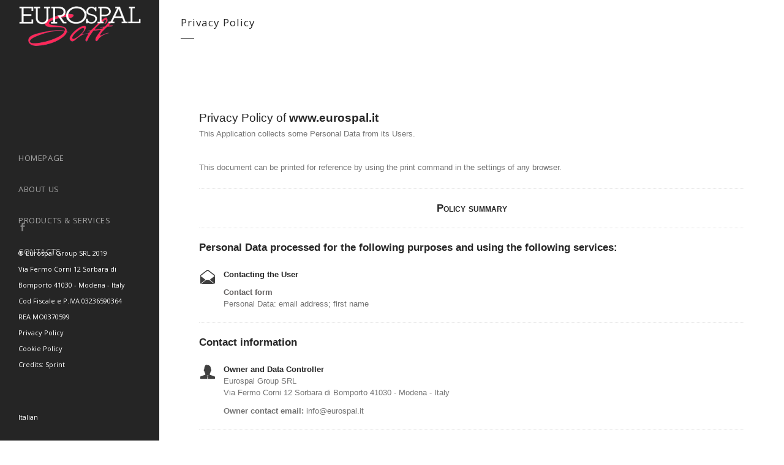

--- FILE ---
content_type: text/html; charset=UTF-8
request_url: http://www.eurospal.it/privacy-policy-en/
body_size: 19430
content:
	<!DOCTYPE html>
<html lang="en-US">
<head>
	<meta charset="UTF-8" />
	
	<title>Eurospal |   Privacy Policy</title>

	
			
						<meta name="viewport" content="width=device-width,initial-scale=1,user-scalable=no">
		
	<link rel="profile" href="http://gmpg.org/xfn/11" />
	<link rel="pingback" href="" />
	<link rel="shortcut icon" type="image/x-icon" href="http://eurospal.it/content/uploads/2016/11/favicon-sprint-2.png">
	<link rel="apple-touch-icon" href="http://eurospal.it/content/uploads/2016/11/favicon-sprint-2.png"/>
	<link href='//fonts.googleapis.com/css?family=Raleway:100,200,300,400,500,600,700,800,900,300italic,400italic|Open+Sans:100,200,300,400,500,600,700,800,900,300italic,400italic&subset=latin,latin-ext' rel='stylesheet' type='text/css'>
<link rel='dns-prefetch' href='//fonts.googleapis.com' />
<link rel='dns-prefetch' href='//s.w.org' />
<link rel="alternate" type="application/rss+xml" title="Eurospal &raquo; Feed" href="http://www.eurospal.it/feed/" />
<link rel="alternate" type="application/rss+xml" title="Eurospal &raquo; Feed dei commenti" href="http://www.eurospal.it/comments/feed/" />
<link rel="alternate" type="application/rss+xml" title="Eurospal &raquo; Privacy Policy Feed dei commenti" href="http://www.eurospal.it/privacy-policy-en/feed/" />
<link rel='stylesheet' id='layerslider-css'  href='http://www.eurospal.it/content/plugins/LayerSlider/static/css/layerslider.css?ver=5.6.9' type='text/css' media='all' />
<link rel='stylesheet' id='ls-google-fonts-css'  href='http://fonts.googleapis.com/css?family=Lato:100,300,regular,700,900%7COpen+Sans:300%7CIndie+Flower:regular%7COswald:300,regular,700&#038;subset=latin%2Clatin-ext' type='text/css' media='all' />
<link rel='stylesheet' id='contact-form-7-css'  href='http://www.eurospal.it/content/plugins/contact-form-7/includes/css/styles.css?ver=4.5' type='text/css' media='all' />
<link rel='stylesheet' id='rs-plugin-settings-css'  href='http://www.eurospal.it/content/plugins/revslider/public/assets/css/settings.css?ver=5.2.6' type='text/css' media='all' />
<style id='rs-plugin-settings-inline-css' type='text/css'>
#rs-demo-id {}
</style>
<link rel='stylesheet' id='default_style-css'  href='http://www.eurospal.it/content/themes/base/style.css?ver=4.7.29' type='text/css' media='all' />
<link rel='stylesheet' id='qode_font_awesome-css'  href='http://www.eurospal.it/content/themes/base/css/font-awesome/css/font-awesome.min.css?ver=4.7.29' type='text/css' media='all' />
<link rel='stylesheet' id='qode_font_elegant-css'  href='http://www.eurospal.it/content/themes/base/css/elegant-icons/style.min.css?ver=4.7.29' type='text/css' media='all' />
<link rel='stylesheet' id='qode_linea_icons-css'  href='http://www.eurospal.it/content/themes/base/css/linea-icons/style.css?ver=4.7.29' type='text/css' media='all' />
<link rel='stylesheet' id='stylesheet-css'  href='http://www.eurospal.it/content/themes/base/css/stylesheet.min.css?ver=4.7.29' type='text/css' media='all' />
<link rel='stylesheet' id='qode_print-css'  href='http://www.eurospal.it/content/themes/base/css/print.css?ver=4.7.29' type='text/css' media='all' />
<link rel='stylesheet' id='mac_stylesheet-css'  href='http://www.eurospal.it/content/themes/base/css/mac_stylesheet.css?ver=4.7.29' type='text/css' media='all' />
<link rel='stylesheet' id='webkit-css'  href='http://www.eurospal.it/content/themes/base/css/webkit_stylesheet.css?ver=4.7.29' type='text/css' media='all' />
<link rel='stylesheet' id='style_dynamic-css'  href='http://www.eurospal.it/content/themes/base/css/style_dynamic.css?ver=1493991229' type='text/css' media='all' />
<link rel='stylesheet' id='responsive-css'  href='http://www.eurospal.it/content/themes/base/css/responsive.min.css?ver=4.7.29' type='text/css' media='all' />
<link rel='stylesheet' id='style_dynamic_responsive-css'  href='http://www.eurospal.it/content/themes/base/css/style_dynamic_responsive.css?ver=1493991229' type='text/css' media='all' />
<link rel='stylesheet' id='vertical_responsive-css'  href='http://www.eurospal.it/content/themes/base/css/vertical_responsive.min.css?ver=4.7.29' type='text/css' media='all' />
<link rel='stylesheet' id='js_composer_front-css'  href='http://www.eurospal.it/content/plugins/js_composer/assets/css/js_composer.min.css?ver=4.12' type='text/css' media='all' />
<link rel='stylesheet' id='custom_css-css'  href='http://www.eurospal.it/content/themes/base/css/custom_css.css?ver=1493991229' type='text/css' media='all' />
<script type='text/javascript' src='http://www.eurospal.it/content/plugins/LayerSlider/static/js/greensock.js?ver=1.11.8'></script>
<script type='text/javascript' src='http://www.eurospal.it/cms/wp-includes/js/jquery/jquery.js?ver=1.12.4'></script>
<script type='text/javascript' src='http://www.eurospal.it/cms/wp-includes/js/jquery/jquery-migrate.min.js?ver=1.4.1'></script>
<script type='text/javascript'>
/* <![CDATA[ */
var LS_Meta = {"v":"5.6.9"};
/* ]]> */
</script>
<script type='text/javascript' src='http://www.eurospal.it/content/plugins/LayerSlider/static/js/layerslider.kreaturamedia.jquery.js?ver=5.6.9'></script>
<script type='text/javascript' src='http://www.eurospal.it/content/plugins/LayerSlider/static/js/layerslider.transitions.js?ver=5.6.9'></script>
<script type='text/javascript' src='http://www.eurospal.it/content/plugins/revslider/public/assets/js/jquery.themepunch.tools.min.js?ver=5.2.6'></script>
<script type='text/javascript' src='http://www.eurospal.it/content/plugins/revslider/public/assets/js/jquery.themepunch.revolution.min.js?ver=5.2.6'></script>
<meta name="generator" content="Powered by LayerSlider 5.6.9 - Multi-Purpose, Responsive, Parallax, Mobile-Friendly Slider Plugin for WordPress." />
<!-- LayerSlider updates and docs at: https://kreaturamedia.com/layerslider-responsive-wordpress-slider-plugin/ -->
<link rel='https://api.w.org/' href='http://www.eurospal.it/wp-json/' />
<link rel="canonical" href="http://www.eurospal.it/privacy-policy-en/" />
<link rel='shortlink' href='http://www.eurospal.it/?p=16124' />
<link rel="alternate" type="application/json+oembed" href="http://www.eurospal.it/wp-json/oembed/1.0/embed?url=http%3A%2F%2Fwww.eurospal.it%2Fprivacy-policy-en%2F" />
<link rel="alternate" type="text/xml+oembed" href="http://www.eurospal.it/wp-json/oembed/1.0/embed?url=http%3A%2F%2Fwww.eurospal.it%2Fprivacy-policy-en%2F&#038;format=xml" />
<link rel="alternate" hreflang="it-IT" href="http://www.eurospal.it/privacy-policy/" />
<!--[if lte IE 9]><link rel="stylesheet" type="text/css" href="http://www.eurospal.it/content/plugins/js_composer/assets/css/vc_lte_ie9.min.css" media="screen"><![endif]--><!--[if IE  8]><link rel="stylesheet" type="text/css" href="http://www.eurospal.it/content/plugins/js_composer/assets/css/vc-ie8.min.css" media="screen"><![endif]--><meta name="generator" content="Powered by Slider Revolution 5.2.6 - responsive, Mobile-Friendly Slider Plugin for WordPress with comfortable drag and drop interface." />
<!-- multilingual website powered with xili-language v. 2.21.2 - WP plugin of dev.xiligroup.com -->
<noscript><style type="text/css"> .wpb_animate_when_almost_visible { opacity: 1; }</style></noscript></head>

<body class="page-template-default page page-id-16124  vertical_menu_enabled qode_grid_1300 side_area_uncovered_from_content qode-child-theme-ver-1.0.0 qode-theme-ver-10.0 wpb-js-composer js-comp-ver-4.12 vc_responsive" itemscope itemtype="http://schema.org/WebPage">

						<section class="side_menu right ">
                        <a href="#" target="_self" class="close_side_menu"></a>
					</section>
			<div class="wrapper">
	<div class="wrapper_inner">
	<!-- Google Analytics start -->
		<!-- Google Analytics end -->

					<aside class="vertical_menu_area with_scroll  vertically_center_content" >
			<div class="vertical_menu_area_inner">
				
				<div class="vertical_area_background" ></div>

				<div class="vertical_logo_wrapper">
										<div class="q_logo_vertical">
						<a itemprop="url" href="http://www.eurospal.it/">
							<img itemprop="image" class="normal" src="http://eurospal.it/content/uploads/2017/04/logo.png" alt="Logo"/>
							<img itemprop="image" class="light" src="http://eurospal.it/content/uploads/2017/04/logo.png" alt="Logo"/>
							<img itemprop="image" class="dark" src="http://eurospal.it/content/uploads/2017/04/logo.png" alt="Logo"/>
						</a>
					</div>

				</div>

				<nav class="vertical_menu dropdown_animation vertical_menu_toggle">
					<ul id="menu-main" class=""><li id="nav-menu-item-16094" class="xlmenuslug--side-menu-eng--side-menu menu-item menu-item-type-custom menu-item-object-custom insertion-point menu-item menu-item-type-post_type menu-item-object-page menu-item-home  narrow"><a href="http://www.eurospal.it/" class=""><i class="menu_icon blank fa"></i><span>Homepage</span><span class="plus"></span></a></li>
<li id="nav-menu-item-16093" class="xlmenuslug--side-menu-eng--side-menu menu-item menu-item-type-custom menu-item-object-custom insertion-point menu-item menu-item-type-post_type menu-item-object-page  narrow"><a href="http://www.eurospal.it/about-us/" class=""><i class="menu_icon blank fa"></i><span>About Us</span><span class="plus"></span></a></li>
<li id="nav-menu-item-16092" class="xlmenuslug--side-menu-eng--side-menu menu-item menu-item-type-custom menu-item-object-custom insertion-point menu-item menu-item-type-post_type menu-item-object-page  narrow"><a href="http://www.eurospal.it/products-services/" class=""><i class="menu_icon blank fa"></i><span>Products &#038; Services</span><span class="plus"></span></a></li>
<li id="nav-menu-item-16091" class="xlmenuslug--side-menu-eng--side-menu menu-item menu-item-type-custom menu-item-object-custom insertion-point menu-item menu-item-type-post_type menu-item-object-page  narrow"><a href="http://www.eurospal.it/contacts/" class=""><i class="menu_icon blank fa"></i><span>Contacts</span><span class="plus"></span></a></li>
</ul>				</nav>
				<div class="vertical_menu_area_widget_holder">
					<div id="text-2" class="widget widget_text">			<div class="textwidget"><span data-type="normal" data-hover-icon-color="#ffffff" class="qode_icon_shortcode  q_font_awsome_icon fa-lg  " style="margin: 0 18px 0 0; "><a  itemprop="url" href="https://www.facebook.com/piubagmodena/" target="_blank"><span aria-hidden="true" class="qode_icon_font_elegant social_facebook qode_icon_element" style="font-size: 14px;color: #808080;" ></span></a></span>



	<div class="vc_empty_space"  style="height: 17px" ><span
			class="vc_empty_space_inner">
			<span class="empty_space_image"  ></span>
		</span></div>



® Eurospal Group SRL 2019 <br>Via Fermo Corni 12 Sorbara di Bomporto 41030 - Modena - Italy<br>Cod Fiscale e P.IVA 03236590364 <br>REA MO0370599 <br> <a href="http://www.eurospal.it/privacy-policy/">Privacy Policy</a> <br><a href="http://www.eurospal.it/cookie-policy/">Cookie Policy</a> <br> Credits: <a href="http://www.sprintcarpi.it/">Sprint</a>



	<div class="vc_empty_space"  style="height: 45px" ><span
			class="vc_empty_space_inner">
			<span class="empty_space_image"  ></span>
		</span></div>

</div>
		</div><div id="xili_language_widgets-2" class="widget xili-language_Widgets"><a  class="lang-it_it" href="http://www.eurospal.it/privacy-policy/" title="Current post in Italian" >Italian</a></div>				</div>
			</div>
		</aside>
			
	<header class="page_header   fixed   ">
        <div class="header_inner clearfix">
			<div class="header_bottom clearfix" style='' >
								<div class="container">
					<div class="container_inner clearfix">
                        												<div class="header_inner_left">
															<div class="mobile_menu_button">
                                    <span>
                                        <span aria-hidden="true" class="qode_icon_font_elegant icon_menu " ></span>                                    </span>
                                </div>
														<div class="logo_wrapper">
																<div class="q_logo">
									<a itemprop="url" href="http://www.eurospal.it/">
										<img itemprop="image" class="normal" src="http://eurospal.it/content/uploads/2017/04/logo.png" alt="Logo"/>
										<img itemprop="image" class="light" src="http://eurospal.it/content/uploads/2017/04/logo.png" alt="Logo"/>
										<img itemprop="image" class="dark" src="http://eurospal.it/content/uploads/2017/04/logo.png" alt="Logo"/>
										<img itemprop="image" class="sticky" src="http://eurospal.it/content/uploads/2017/04/logo.png" alt="Logo"/>
										<img itemprop="image" class="mobile" src="http://eurospal.it/content/uploads/2017/04/logo.png" alt="Logo"/>
																			</a>
								</div>
							</div>
						</div>
						                        					</div>
				</div>
							<nav class="mobile_menu">
					<ul id="menu-main-1" class=""><li id="mobile-menu-item-16094" class="xlmenuslug--side-menu-eng--side-menu menu-item menu-item-type-custom menu-item-object-custom insertion-point menu-item menu-item-type-post_type menu-item-object-page menu-item-home "><a href="http://www.eurospal.it/" class=""><span>Homepage</span></a><span class="mobile_arrow"><i class="fa fa-angle-right"></i><i class="fa fa-angle-down"></i></span></li>
<li id="mobile-menu-item-16093" class="xlmenuslug--side-menu-eng--side-menu menu-item menu-item-type-custom menu-item-object-custom insertion-point menu-item menu-item-type-post_type menu-item-object-page "><a href="http://www.eurospal.it/about-us/" class=""><span>About Us</span></a><span class="mobile_arrow"><i class="fa fa-angle-right"></i><i class="fa fa-angle-down"></i></span></li>
<li id="mobile-menu-item-16092" class="xlmenuslug--side-menu-eng--side-menu menu-item menu-item-type-custom menu-item-object-custom insertion-point menu-item menu-item-type-post_type menu-item-object-page "><a href="http://www.eurospal.it/products-services/" class=""><span>Products &#038; Services</span></a><span class="mobile_arrow"><i class="fa fa-angle-right"></i><i class="fa fa-angle-down"></i></span></li>
<li id="mobile-menu-item-16091" class="xlmenuslug--side-menu-eng--side-menu menu-item menu-item-type-custom menu-item-object-custom insertion-point menu-item menu-item-type-post_type menu-item-object-page "><a href="http://www.eurospal.it/contacts/" class=""><span>Contacts</span></a><span class="mobile_arrow"><i class="fa fa-angle-right"></i><i class="fa fa-angle-down"></i></span></li>
</ul>				</nav>
			</div>
		</div>
	</header>

    		<a id='back_to_top' href='#'>
			<span class="fa-stack">
				<i class="fa fa-arrow-up" style=""></i>
			</span>
		</a>
	    	
    
		
	
    
<div class="content ">
						<div class="content_inner  ">
									<div class="title_outer title_without_animation"    data-height="100">
		<div class="title title_size_small  position_left " style="height:100px;">
			<div class="image not_responsive"></div>
										<div class="title_holder"  100>
					<div class="container">
						<div class="container_inner clearfix">
								<div class="title_subtitle_holder" >
                                                                																		<h1 ><span>Privacy Policy</span></h1>
																			<span class="separator small left"  ></span>
																	
																										                                                            </div>
						</div>
					</div>
				</div>
								</div>
			</div>
				<div class="container">
            			<div class="container_inner default_template_holder clearfix page_container_inner" >
																<p><a href="https://www.iubenda.com/privacy-policy/74142269" class="iubenda-white no-brand iubenda-embed iub-body-embed" title="Privacy Policy">Privacy Policy</a><script type="text/javascript">(function (w,d) {var loader = function () {var s = d.createElement("script"), tag = d.getElementsByTagName("script")[0]; s.src="https://cdn.iubenda.com/iubenda.js"; tag.parentNode.insertBefore(s,tag);}; if(w.addEventListener){w.addEventListener("load", loader, false);}else if(w.attachEvent){w.attachEvent("onload", loader);}else{w.onload = loader;}})(window, document);</script></p>
														 
																				
		</div>
        	</div>
			
	</div>
</div>



	<footer >
		<div class="footer_inner clearfix">
							<div class="footer_bottom_holder">
                									<div class="footer_bottom">
							<div class="textwidget"><span style="font-size:12px">La società ha ricevuto benefici rientranti nel regime degli aiuti di Stato e nel regime de minimis per i quali sussiste l'obbligo di pubblicazione nel Registro Nazionale degli aiuti di Stato di cui all'art. 52 della L. 234/2012.</span></div>
					</div>
								</div>
				</div>
	</footer>
		
</div>
</div>
<script type='text/javascript' src='http://www.eurospal.it/content/plugins/contact-form-7/includes/js/jquery.form.min.js?ver=3.51.0-2014.06.20'></script>
<script type='text/javascript'>
/* <![CDATA[ */
var _wpcf7 = {"loaderUrl":"http:\/\/www.eurospal.it\/content\/plugins\/contact-form-7\/images\/ajax-loader.gif","recaptcha":{"messages":{"empty":"Per favore dimostra che non sei un robot."}},"sending":"Invio..."};
/* ]]> */
</script>
<script type='text/javascript' src='http://www.eurospal.it/content/plugins/contact-form-7/includes/js/scripts.js?ver=4.5'></script>
<script type='text/javascript'>
/* <![CDATA[ */
var qodeLike = {"ajaxurl":"http:\/\/www.eurospal.it\/cms\/wp-admin\/admin-ajax.php"};
/* ]]> */
</script>
<script type='text/javascript' src='http://www.eurospal.it/content/themes/base/js/qode-like.min.js?ver=4.7.29'></script>
<script type='text/javascript' src='http://www.eurospal.it/content/themes/base/js/plugins.js?ver=4.7.29'></script>
<script type='text/javascript' src='http://www.eurospal.it/content/themes/base/js/jquery.carouFredSel-6.2.1.min.js?ver=4.7.29'></script>
<script type='text/javascript' src='http://www.eurospal.it/content/themes/base/js/lemmon-slider.min.js?ver=4.7.29'></script>
<script type='text/javascript' src='http://www.eurospal.it/content/themes/base/js/jquery.fullPage.min.js?ver=4.7.29'></script>
<script type='text/javascript' src='http://www.eurospal.it/content/themes/base/js/jquery.mousewheel.min.js?ver=4.7.29'></script>
<script type='text/javascript' src='http://www.eurospal.it/content/themes/base/js/jquery.touchSwipe.min.js?ver=4.7.29'></script>
<script type='text/javascript' src='http://www.eurospal.it/content/plugins/js_composer/assets/lib/bower/isotope/dist/isotope.pkgd.min.js?ver=4.12'></script>
<script type='text/javascript' src='http://www.eurospal.it/content/themes/base/js/jquery.stretch.js?ver=4.7.29'></script>
<script type='text/javascript' src='http://www.eurospal.it/content/themes/base/js/default_dynamic.js?ver=1493991229'></script>
<script type='text/javascript' src='http://www.eurospal.it/content/themes/base/js/default.min.js?ver=4.7.29'></script>
<script type='text/javascript' src='http://www.eurospal.it/content/themes/base/js/custom_js.js?ver=1493991229'></script>
<script type='text/javascript' src='http://www.eurospal.it/cms/wp-includes/js/comment-reply.min.js?ver=4.7.29'></script>
<script type='text/javascript' src='http://www.eurospal.it/content/plugins/js_composer/assets/js/dist/js_composer_front.min.js?ver=4.12'></script>
<script type='text/javascript' src='http://www.eurospal.it/cms/wp-includes/js/wp-embed.min.js?ver=4.7.29'></script>
</body>
</html>

--- FILE ---
content_type: text/css
request_url: http://www.eurospal.it/content/themes/base/css/style_dynamic_responsive.css?ver=1493991229
body_size: 1230
content:
@media only screen and (max-width: 1000px){
				.header_bottom,
		nav.mobile_menu{
			background-color: #252525 !important;
		}
					.content .container .container_inner.default_template_holder,
		.content .container .container_inner.page_container_inner {
			padding-top:26px !important; /*important because of the inline style on page*/
		}
	}
@media only screen and (min-width: 480px) and (max-width: 768px){
	
	        section.parallax_section_holder{
			height: auto !important;
			min-height: 400px;
		}
		}
@media only screen and (max-width: 768px){
	
	
	
	
	
	
	
			.footer_bottom_holder{
			padding-right:10px;
		}
			.footer_bottom_holder{
			padding-left:10px;
		}
	
	}
@media only screen and (max-width: 600px) {
			h1 {
			font-size: 41px; 					    		}
	
			h2 {
			font-size: 19px; 			line-height: 30px; 		    		}
	
			h3 {
			font-size: 19px; 			line-height: 30px; 		    		}
	
			h4 {
			font-size: 15px; 			line-height: 22px; 		    		}
	
	
			h6 {
			font-size: 13px; 			line-height: 25px; 		    		}
	
			body,
		p {
			font-size: 13px; 			line-height: 22px; 		    		}
	}
@media only screen and (max-width: 480px){

			section.parallax_section_holder {
			height: auto !important;
			min-height: 400px;
		}
	
		
	}